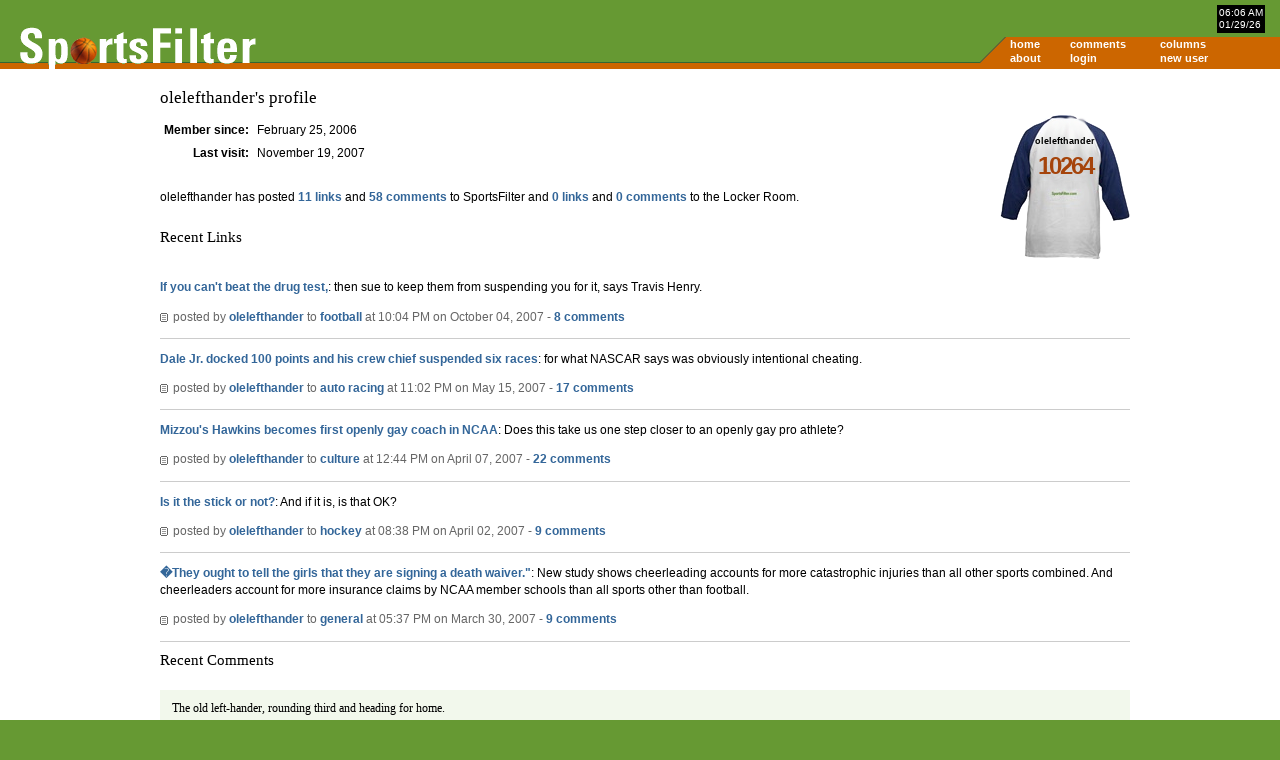

--- FILE ---
content_type: text/html; charset=UTF-8
request_url: https://sportsfilter.com/member/10264
body_size: 21750
content:
<!DOCTYPE html PUBLIC "-//W3C//DTD XHTML 1.0 Transitional//EN"
	"http://www.w3.org/TR/xhtml1/DTD/xhtml1-transitional.dtd">
<html xmlns="http://www.w3.org/1999/xhtml" xml:lang="en">
<head>
<title>olelefthander's profile | SportsFilter</title>
<meta name="viewport" content="width=device-width, initial-scale=1">
<script src="https://code.jquery.com/jquery-3.2.1.slim.min.js"></script>
<script src="https://cdnjs.cloudflare.com/ajax/libs/popper.js/1.11.0/umd/popper.min.js"></script>
<link rel="stylesheet" href="https://maxcdn.bootstrapcdn.com/bootstrap/4.0.0-beta/css/bootstrap.min.css" />
<script src="https://maxcdn.bootstrapcdn.com/bootstrap/4.0.0-beta/js/bootstrap.min.js"></script>
<meta http-equiv="content-type" content="text/html; charset=iso-8859-1" />
<link rel="alternate" type="application/rss+xml" title="SportsFilter" href="http://feeds.sportsfilter.com/sportsfilter" />
<link rel="shortcut icon" href="/favicon.ico" />
<link rel="start" href="/" title="Home" />
<link rel="help" href="/about" title="About SportsFilter" />
<link rel="search" href="/search" title="Search SportsFilter" />
<link rel="stylesheet" type="text/css" href="/resources/master.css" />
<!--[if lte IE 6]>
<link rel="stylesheet" href="/resources/sportsfilter_ie.css" />
<![endif]-->
<script src="/resources/global.js" type="text/javascript"></script>
<meta name="verify-v1" content="oa+m1iElunLRZmT6IsxmsmKbZwuhJLMH2l8l1I+s8uE=" />
<meta name="robots" content="noodp"><!--[if IE]>
<script src="/resources/sleight.js" type="text/javascript"></script>
<script src="/resources/sleightbg.js" type="text/javascript"></script>
<![endif]-->
</head>
<body>
<script type="text/javascript">
window.google_analytics_uacct = "UA-631537-3";
</script>
<div id="header">
<ul id="dateTime">
  <li>06:06 AM</li>
  <li>01/29/26</li>
</ul>
<ul id="nav">
  <li><a href="/" class="c1">home</a></li>
  <li><a href="/comments" class="c2">comments</a></li>
  <li><a href="/columns" class="c3">columns</a></li>
  <li><span class="c4">&nbsp;</span></li>
  <li><a href="/about" class="c1">about</a></li>
  <li><a href="/login" class="c2">login</a></li>
  <li><a href="/newuser.cfm" class="c3">new user</a></li>
  <li><span class="c4">&nbsp;</span></li>
</ul>
<a href="/" title="SportsFilter home page">
  <img src="/resources/logo2.gif" alt="SportsFilter logo" title="" id="logo" width="242" height="47" />
</a>
</div><!-- /header -->

<div id="ads">
</div><!-- /ads -->
</div><!-- /container -->


<div id="container">
<div id="contents">

<h1>olelefthander's profile</h1>

<div id="shirt">
  <dl>
    <dt>olelefthander</dt>
    <dd>10264</dd>
  </dl>
</div>

<table class="profile" cellspacing="0">
  <tr>
    <th scope="row">Member since:</th>
      <td>February 25, 2006</td>
  </tr>
  <tr>
    <th scope="row">Last visit:</th>
    <td>November 19, 2007</td>
  </tr>
</table>

<table class="profile" cellspacing="0">
  <tbody>








</tbody>
</table>

<p>olelefthander has posted <a href="/member-links/10264" title="List of olelefthander's SportsFilter posts">11 links</a> and <a href="/member-comments/10264" title="List of olelefthander's SportsFilter comments">58 comments</a> to SportsFilter and <a href="/member-locker-links/10264" title="List of olelefthander's SportsFilter Locker Room posts">0 links</a> and <a href="/member-locker-comments/10264" title="List of olelefthander's SportsFilter Locker Room comments">0 comments</a> to the Locker Room.</p>



<h2>Recent Links</h2>


<div class="thread">
  <p><a href="http://www.newsday.com/sports/football/ny-sphenry1005,0,826731.story">If you can't beat the drug test,</a>: then sue to keep them from suspending you for it, says Travis Henry.</p>
  <p class="smallcopy"><a href="https://sportsfilter.com/news/9153/if-you-cant-beat-drug-test"><img src="/resources/post.gif" class="post" alt="" width="8" height="9" border="0" /></a> posted by <a href="/member/10264">olelefthander</a> to <a href="/category/football">football</a> at 10:04 PM on October 04, 2007 - <a href="https://sportsfilter.com/news/9153/if-you-cant-beat-drug-test">8 comments</a></p>
</div>

<div class="thread">
  <p><a href="http://news.yahoo.com/s/ap/20070516/ap_on_sp_au_ra_ne/car_nascar_earnhardt_penalized;_ylt=AsqEAS6ybK0udX8VgIT0NPai24cA">Dale Jr. docked 100 points and his crew chief suspended six races</a>: for what NASCAR says was obviously intentional cheating.</p>
  <p class="smallcopy"><a href="https://sportsfilter.com/news/8683/dale-jr-docked-100-points-and-his-crew"><img src="/resources/post.gif" class="post" alt="" width="8" height="9" border="0" /></a> posted by <a href="/member/10264">olelefthander</a> to <a href="/category/auto%20racing">auto racing</a> at 11:02 PM on May 15, 2007 - <a href="https://sportsfilter.com/news/8683/dale-jr-docked-100-points-and-his-crew">17 comments</a></p>
</div>

<div class="thread">
  <p><a href="http://news.yahoo.com/s/ap/20070407/ap_on_sp_ot/gay_coach_2">Mizzou's Hawkins becomes first openly gay coach in NCAA</a>: Does this take us one step closer to an openly gay pro athlete?</p>
  <p class="smallcopy"><a href="https://sportsfilter.com/news/8512/mizzous-hawkins-becomes-first-openly-gay"><img src="/resources/post.gif" class="post" alt="" width="8" height="9" border="0" /></a> posted by <a href="/member/10264">olelefthander</a> to <a href="/category/culture">culture</a> at 12:44 PM on April 07, 2007 - <a href="https://sportsfilter.com/news/8512/mizzous-hawkins-becomes-first-openly-gay">22 comments</a></p>
</div>

<div class="thread">
  <p><a href="http://cbs.sportsline.com/nhl/story/10100663/rss">Is it the stick or not?</a>: And if it is, is that OK?</p>
  <p class="smallcopy"><a href="https://sportsfilter.com/news/8494/stick-not"><img src="/resources/post.gif" class="post" alt="" width="8" height="9" border="0" /></a> posted by <a href="/member/10264">olelefthander</a> to <a href="/category/hockey">hockey</a> at 08:38 PM on April 02, 2007 - <a href="https://sportsfilter.com/news/8494/stick-not">9 comments</a></p>
</div>

<div class="thread">
  <p><a href="http://www.nytimes.com/2007/03/30/sports/31cnd-cheerleader.html?pagewanted=1&ei=5089&en=c43a6c9149cbfe56&ex=1332907200&partner=rssyahoo&emc=rss">�They ought to tell the girls that they are signing a death waiver."</a>: New study shows cheerleading accounts for more catastrophic injuries than all other sports combined.  And cheerleaders account for more insurance claims by NCAA member schools than all sports other than football.</p>
  <p class="smallcopy"><a href="https://sportsfilter.com/news/8479/they-ought-tell-girls-they"><img src="/resources/post.gif" class="post" alt="" width="8" height="9" border="0" /></a> posted by <a href="/member/10264">olelefthander</a> to <a href="/category/general">general</a> at 05:37 PM on March 30, 2007 - <a href="https://sportsfilter.com/news/8479/they-ought-tell-girls-they">9 comments</a></p>
</div>

<h2>Recent Comments</h2>

<div class="comments odd" id="comment155353">
  <h3>The old left-hander, rounding third and heading for home.</h3><p><p>Obviously I'm a fan.  As others have said already, he was truly a class act and I have countless fond memories of listening to him and Marty growing up.  I like to say that Joe is the only guy I could remember doing an entire interview without ever asking a question.  &quot;So, Eric, 3-for-4 today with a homer and 4 RBIs.&quot; &quot;That two-run double in the seventh was a big at-bat.&quot; &quot;The bullpen really came through today.&quot;  I'm glad he's finally scored.  Thank you for the memories, Joe.</p>
  <p class="smallcopy"><a href="https://sportsfilter.com/news/9318/old-left-hander-rounding-third-and#comment155353" title="Link to this comment"><img src="/resources/comment.gif" alt="" title="" width="9" height="9" /></a> posted by <a href="/member/10264" title="olelefthander's profile">olelefthander</a> at 07:26 PM on November 18, 2007</p>
</div>
<div class="comments even" id="comment154559">
  <h3>Myth Of The Closer</h3><p><p>AaronGNP, you've missed the point of the study.  If they were looking merely at winning percentage, you'd be right.  But whether both team has a closer or neither team has a closer, they were looking only at whether teams held leads after the eighth inning or not.  If you're leading me 5-3 after eight innings and bring in your closer, it doesn't matter whether I have a closer, too, or not.</p>
  <p class="smallcopy"><a href="https://sportsfilter.com/news/9273/myth-closer#comment154559" title="Link to this comment"><img src="/resources/comment.gif" alt="" title="" width="9" height="9" /></a> posted by <a href="/member/10264" title="olelefthander's profile">olelefthander</a> at 07:33 PM on November 05, 2007</p>
</div>
<div class="comments odd" id="comment151884">
  <h3>The Last Real Race</h3><p><p>I know everyone loves the wild card.  But that's what we've lost.  When everyone else was enthralled by the Red Sox-Yankees race down the stretch, I was watching the divisions, especially the NL Central, where it really mattered.  I knew that no matter whether the Yankees caught the Red Sox or not, there was NO WAY the Tigers were going to catch the Red Sox.  So both teams would make the playoffs.  The Brewers and Cubs, on the other hand, were playing for their lives.</p>
  <p class="smallcopy"><a href="https://sportsfilter.com/news/9154/last-real-race#comment151884" title="Link to this comment"><img src="/resources/comment.gif" alt="" title="" width="9" height="9" /></a> posted by <a href="/member/10264" title="olelefthander's profile">olelefthander</a> at 08:54 AM on October 06, 2007</p>
</div>
<div class="comments even" id="comment151883">
  <h3>If you can't beat the drug test,</h3><p><p>I was wondering whether the nine mothers of Henry's kids could appeal that suspending him would only make him fall further behind on all his various child support delinquencies.</p>
  <p class="smallcopy"><a href="https://sportsfilter.com/news/9153/if-you-cant-beat-drug-test#comment151883" title="Link to this comment"><img src="/resources/comment.gif" alt="" title="" width="9" height="9" /></a> posted by <a href="/member/10264" title="olelefthander's profile">olelefthander</a> at 08:50 AM on October 06, 2007</p>
</div>
<div class="comments odd" id="comment151290">
  <h3>Hope Solo Kicked Off Team for Consolation Game</h3><p><p>Seemingly lost in all this is that Ryan isn't the only one who faulted her for her comments.  Her teammates weren't pleased either, and they have said as much.</p>
  <p class="smallcopy"><a href="https://sportsfilter.com/news/9138/hope-solo-kicked-off-team-consolation#comment151290" title="Link to this comment"><img src="/resources/comment.gif" alt="" title="" width="9" height="9" /></a> posted by <a href="/member/10264" title="olelefthander's profile">olelefthander</a> at 10:43 PM on September 29, 2007</p>
</div>
<div class="comments even" id="comment148334">
  <h3>Who's Now Pissed -- ESPN Viewers Hammer Network Over 'Buzz' Competition</h3><p><p>I guess the irony I find enjoyable in all this debate is that ESPN wants to talk about their journalistic integrity and the excellent reporting they've done on the Michael Vick case.  Just days before Vick was indicted, they reported he WOULD NOT be indicted.  Then they tried to claim they got it right all along.  And Chris Mortensen tried to pass it off on his sources.  &quot;I didn't say he wouldn't be indicted; my SOURCES said he wouldn't be indicted.&quot;  But the thing is, Chris, people rely on YOU to decide if those sources are credible, and YOU decided to run with it.  When you use them anonymously, we can't even judge what their level of involvement and/or bias might be.  And if I'm not mistaken, the crawler and the anchors commonly say, &quot;ESPN's Chris Mortensen is reporting that ...&quot;  You can't have it both ways.  There are countless other examples of questionable news reporting and judgment from ESPN and their team of heavyweight journalists, such as Michael Irvin and Sean Salisbury.  This is all pretty tangential, but suffice it to say that in a Who's Now competition among sports news agencies, I'd not be voting for ESPN these days.</p>
  <p class="smallcopy"><a href="https://sportsfilter.com/news/9001/whos-now-pissed-espn-viewers-hammer#comment148334" title="Link to this comment"><img src="/resources/comment.gif" alt="" title="" width="9" height="9" /></a> posted by <a href="/member/10264" title="olelefthander's profile">olelefthander</a> at 10:49 AM on August 14, 2007</p>
</div>
<div class="comments odd" id="comment148242">
  <h3>It's image, image, image Barry</h3><p><p>An apology would mean nothing to me at this point.  Too many apologies these days are not really apologies.  An apology would be something like, &quot;I did something wrong, and I am truly sorry I did that.&quot; Today's apologies are more like, &quot;I have no regrets, but I am sorry some people are upset by what happened.&quot;  Hank Aaron thanking him says more about Hank Aaron than it does Barry Bonds.  The true tragedy here, to me, is that he would have gone down as one of the top few hitters in the history of the game WITHOUT using.  The steroids/HR chase has taken attention away from the fact that he is a once-in-a-generation gifted hitter.</p>
  <p class="smallcopy"><a href="https://sportsfilter.com/news/8996/its-image-image-image-barry#comment148242" title="Link to this comment"><img src="/resources/comment.gif" alt="" title="" width="9" height="9" /></a> posted by <a href="/member/10264" title="olelefthander's profile">olelefthander</a> at 05:13 PM on August 12, 2007</p>
</div>
<div class="comments even" id="comment146774">
  <h3>Vick to still play.</h3><p><p>Mars,  I agree with a small part of what you say.  Mere accusations should not sink someone.  But this is different than taking the word of a drug-addicted stripper against him.  This is a federal indictment.  And the point many people here have made is that Goodell did not let Pacman Jones have the benefit of waiting for the legal process to play out.  As for your last &quot;argument,&quot; are you now saying that even if Vick did it, the dogs had it coming?  Surely you aren't that depraved and illogical.  You might want to stop and consider that the reason there are so many pit bull attacks on people is that people like the ones who ran the disgusting operation on Vick's property intentionally breed the dogs to be that way.  If the dog doesn't seem violent enough, they kill it.  So whether the dogs deserve what they got or not, many of these attacks you decry are on the heads of the fighting-dog breeders.</p>
  <p class="smallcopy"><a href="https://sportsfilter.com/news/8909/vick-still-play#comment146774" title="Link to this comment"><img src="/resources/comment.gif" alt="" title="" width="9" height="9" /></a> posted by <a href="/member/10264" title="olelefthander's profile">olelefthander</a> at 09:19 PM on July 20, 2007</p>
</div>
<div class="comments odd" id="comment144563">
  <h3>Charter member of the 2000/2000 club</h3><p><p>I remember thinking the Braves were insane for firing him.</p>
  <p class="smallcopy"><a href="https://sportsfilter.com/news/8787/charter-member-20002000-club#comment144563" title="Link to this comment"><img src="/resources/comment.gif" alt="" title="" width="9" height="9" /></a> posted by <a href="/member/10264" title="olelefthander's profile">olelefthander</a> at 06:28 PM on June 09, 2007</p>
</div>
<div class="comments even" id="comment143241">
  <h3>Clinton Portis says folks should mind their business</h3><p><p>Sorry on two counts.  I posted this before, and it was removed.  I never figured out why, but I'm speculating that it was because I posted straight to a video of the Portis interview.  Also, I meant to include <a href="http://www.freep.com/apps/pbcs.dll/article?AID=/20070528/SPORTS11/705280350/1048/SPORTS">this link </a>with it in one post.  But I've messed up and don't know how to add the link now.  It's a story about a police informant saying he has personally seen Vick make large bets at dog fights, calling him one of the &quot;heavyweights&quot; of dog fighting and saying several other pro athletes are involved, too.</p>
  <p class="smallcopy"><a href="https://sportsfilter.com/news/8733/clinton-portis-says-folks-should-mind-their#comment143241" title="Link to this comment"><img src="/resources/comment.gif" alt="" title="" width="9" height="9" /></a> posted by <a href="/member/10264" title="olelefthander's profile">olelefthander</a> at 11:19 AM on May 28, 2007</p>
</div>
<div class="comments odd" id="comment142567">
  <h3>Hooray for the 'stache!</h3><p><p>How much historical perspective do you really need to vote for the All-Star team in any one given year?  I'm all in favor of people knowing their baseball history and appreciating players who excelled in eras whose stats don't look as impressive today.  But can't we pretty much look at the stats this season and see who's best for this year's team?  Also, players have their own biases and make their own mistakes too.  They were handing out Gold Glove Awards based on historical reputation and popularity for years in their own right.</p>
  <p class="smallcopy"><a href="https://sportsfilter.com/news/8700/hooray-stache#comment142567" title="Link to this comment"><img src="/resources/comment.gif" alt="" title="" width="9" height="9" /></a> posted by <a href="/member/10264" title="olelefthander's profile">olelefthander</a> at 07:35 PM on May 19, 2007</p>
</div>
<div class="comments even" id="comment142479">
  <h3>Casey steps in, connects: Goes to bat to help feed hungry</h3><p><p>I just want to echo the little Dude's comment.  Reds fans have known Casey was awesome for a very long time.  Didn't he play in the World Series last year?  I wish my career was that dead.</p>
  <p class="smallcopy"><a href="https://sportsfilter.com/news/8689/casey-steps-connects-goes-bat#comment142479" title="Link to this comment"><img src="/resources/comment.gif" alt="" title="" width="9" height="9" /></a> posted by <a href="/member/10264" title="olelefthander's profile">olelefthander</a> at 01:32 PM on May 18, 2007</p>
</div>
<div class="comments odd" id="comment142456">
  <h3>Top ten sports brawls in sports history.</h3><p><p><em>Isn't it interesting that in the earlier days of baseball nobody came out at pitchers like Cy Young, Glover Cleveland Alexander, Lefty Grove, Bob Feller, Babe Ruth and then later Koufax, Gibson, Drysdale , Ryan Duran, Ryan, Lee Smith and many others in the 60's and 70's. </em>  Actually, Robin Ventura's misfortune is that someone HAD charged Ryan before, when he was still on the Mets.  I can't remember who anymore, but I remember the coverage of the beatdown he gave Ventura and their account of it.  Ryan just stood there and got tackled and afterward swore he'd never take a beating like that again, that if anyone wanted to charge the mound, they'd have to actually fight him.  I'd have liked to have seen the brawl between the Mets and Reds in '86 make the list.  It started with Ray Knight cheap-shotting Eric Davis after a play at third and ended up with mayhem, including a group of Reds players dragging Vince Coleman off away from the crowd so they could have their way with him.  Plus John Denny kicking people with martial arts moves.</p>
  <p class="smallcopy"><a href="https://sportsfilter.com/news/8685/top-ten-sports-brawls-sports-history#comment142456" title="Link to this comment"><img src="/resources/comment.gif" alt="" title="" width="9" height="9" /></a> posted by <a href="/member/10264" title="olelefthander's profile">olelefthander</a> at 11:04 AM on May 18, 2007</p>
</div>
<div class="comments even" id="comment142023">
  <h3>Griffey Jr. to fan: You couldn't touch the threads on my jock!</h3><p><p>You go, Junior!  I can't stand people like that.  And if Grum is right, that guy is just the lowest of the low.  I'm sure he thinks he is really cool.</p>
  <p class="smallcopy"><a href="https://sportsfilter.com/news/8677/griffey-jr-fan-you-couldnt-touch#comment142023" title="Link to this comment"><img src="/resources/comment.gif" alt="" title="" width="9" height="9" /></a> posted by <a href="/member/10264" title="olelefthander's profile">olelefthander</a> at 10:08 PM on May 14, 2007</p>
</div>
<div class="comments odd" id="comment142011">
  <h3>Dear Senator Brownback:</h3><p><p>He was one of three candidates at one Republican debate to raise his hand when asked which don't believe in evolution.</p>
  <p class="smallcopy"><a href="https://sportsfilter.com/news/8669/dear-senator-brownback#comment142011" title="Link to this comment"><img src="/resources/comment.gif" alt="" title="" width="9" height="9" /></a> posted by <a href="/member/10264" title="olelefthander's profile">olelefthander</a> at 07:32 PM on May 14, 2007</p>
</div>
</div><!-- /contents -->
<ul class="bottomnav">
  <li><a href="/">home</a></li>
  <li><a href="/about">about</a></li>
  <li><a href="/login">login</a></li>
  <li><a href="/newuser">new user</a></li>
  <li><a href="/columns">columns</a></li>
      <li><a href="http://feeds.sportsfilter.com/sportsfilter">rss feed</a></li>
  <li><a href="http://www.rssboard.org/rss-specification">rss spec</a></li>
  <li>published by <a href="http://www.worldreadable.com/">world readable</a></li>
</ul>

<div id="footer">
<p>Copyright &#169; 2026 SportsFilter<br />All posts and comments are &#169; their original authors.</p>
</div><!-- /footer -->

<!-- Google Analytics tracking -->
<script src="//www.google-analytics.com/urchin.js" type="text/javascript">
</script>
<script type="text/javascript">
_uacct = "UA-631537-3";
urchinTracker();
</script>
<!-- End Google Analytics tracking -->

</body>
</html>


--- FILE ---
content_type: text/css
request_url: https://sportsfilter.com/resources/miscellaneous.css
body_size: 3346
content:
/*
	Filename: 		miscellaneous.css
	Description:	Sets miscellaneous styles
*/

.alert {
	padding: 5px 5px 5px 25px;
	border: 1px solid #840000;
	background: #FFE5E5 url(/resources/error.png) 5px 5px no-repeat;
	}

.blurbPrompt {
	color: #666;
	background: transparent;
	}

body.columns dt, body.admin dl.columns dt {
	font-weight: normal;
	}

body.columns dd, body.admin dd {
	margin-bottom: 0;
	}

body.columns dd.smallcopy, body.admin dd.smallcopy {
	margin-bottom: 1.5em;
	}

.clearfix:after {
	content: ".";
	display: block;
	height: 0;
	clear: both;
	visibility: hidden;
	}

.clearfix {display: inline-table;}

/* hides from Mac IE \*/
* html .clearfix {height: 1%;}
.clearfix {display: block;}
/* end hide from Mac IE */

.comments {
	padding: 1em 1em 0.5em 1em;
	margin: 0;
	line-height: 1.3em;
	border-bottom: 1px solid #ccc;
	}

#contents .commentTools {
	margin-left: 0;
	list-style: none;
	}

#contents > p:first-child, #contents > h2:first-child {
	margin-top: 2.5em;
	}

div.admins {
	color: #000;
	background: #eeb;
	border: 1px solid #330;
	padding: 0 1em 0 1em;
	}

dt {
	font-weight: bold;
	}

dt span.note {
	font-weight: normal;
	}

.errorBox {
	border: 1px solid #900;
	margin: 1em 0 1em 0;
	padding: 10px 5px 5px 40px;
	width: 25em;
	color: #000;
	background: transparent url(/resources/error.gif) 15px 8px no-repeat;
	}

.info {
	padding: 5px 5px 5px 25px;
	border: 1px solid #c90;
	background: #FFF9E5 url(/resources/info.png) 5px 5px no-repeat;
	}

img.post {
	margin-right: 2px;
	}

.meta {
	color: #666;
	background: transparent;
	}

.more {
	margin-top: 0;
	text-align: right;
	}

.odd {
	color: #000;
	background: #F2F8EC;
	}

body.lockerroom .odd {
	color: #000;
	background: #e5e5e5;
	}

.row {
	width: 90%;
	margin: 1em auto 1em auto;
	}

div.row span.previous {
	float: left;
	text-align: left;
	width: 49%;
	}

div.row span.next {
	float: right;
	text-align: right;
	width: 49%;
	}

.column {
	line-height: 150%;
	width: 600px;
	}

.column blockquote {
	font-size: 90%;
	margin-left: 40px;
	margin-right: 40px;
}
#shirt {
	float: right;
	text-align: center;
	width: 130px;
	height: 145px;
	background: url(/resources/shirt.png) no-repeat;
}
#sidebar ul#icons {
	margin: 0;
	}

#sidebar ul#icons li {
	list-style: none;
	text-align: center;
	margin: 0 0 8px 0;
	}

span.highlight {
	color: #000;
	background: #eeb;
	}

.sticky {
	margin-top: 20px;
	padding: 5px;
	border: 1px solid #840000;
	background: #FFE5E5;
	}

.thread {
	padding-top:1em;
	padding-bottom: 0;
	margin: 0;
	border-bottom: 1px solid #ccc;
	}

thead th {
	text-align: left;
	}

.thread .smallcopy, .comments .smallcopy {
	color: #666;
	background: transparent;
	}

tbody th {
	text-align: right;
	}

table.data {
	width: 500px;
	margin-bottom: 4em;
	}

table.data td {
	padding: 2px;
	border-bottom: 1px solid #ccc;
	}

table.data thead tr {
	border-bottom: 1px solid #ccc;
	}

table.profile td, table.profile th {
	padding: 4px;
	}

ul#dateTime li {
	white-space: nowrap;
	}

ul.jump {
	margin-left: 0;
	}

ul.jump li {
	list-style-type: none;
	padding: 0 0 0 15px;
	background: url(/resources/arrow.gif) 0 3px no-repeat;
	}


--- FILE ---
content_type: text/css
request_url: https://sportsfilter.com/resources/forms_old.css
body_size: 393
content:

fieldset {
	border: none;
	display: inline;
	}

#contents form {
	margin-bottom: 10px;
	}

.formTable {
	margin: 0 0 2em 0;
	}

.formTable th {
	text-align: right;
	color: #666;
	background: transparent;
	}

.formTable th, .formTable td {
	padding: 4px;
	}

form ul li {
	list-style: none;
	margin-bottom: 0.75em;
	}

#sidelines label {
	font-weight: bold;
	}
